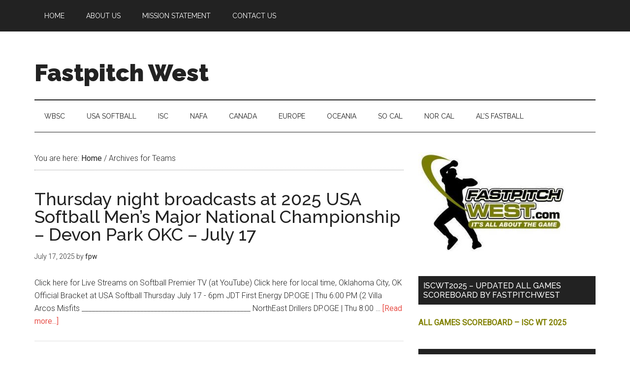

--- FILE ---
content_type: text/html; charset=UTF-8
request_url: http://www.fastpitchwest.com/?cat=21
body_size: 13359
content:
<!DOCTYPE html>
<html lang="en-US">
<head >
<meta charset="UTF-8" />
		<meta name="robots" content="noindex" />
		<meta name="viewport" content="width=device-width, initial-scale=1" />
<title>Teams</title>
<meta name='robots' content='max-image-preview:large' />
<link rel='dns-prefetch' href='//fonts.googleapis.com' />
<link rel="alternate" type="application/rss+xml" title="Fastpitch West &raquo; Feed" href="http://www.fastpitchwest.com/?feed=rss2" />
<link rel="alternate" type="application/rss+xml" title="Fastpitch West &raquo; Comments Feed" href="http://www.fastpitchwest.com/?feed=comments-rss2" />
<link rel="alternate" type="application/rss+xml" title="Fastpitch West &raquo; Teams Category Feed" href="http://www.fastpitchwest.com/?feed=rss2&#038;cat=21" />
<link rel="canonical" href="http://www.fastpitchwest.com/?cat=21" />
<style id='wp-img-auto-sizes-contain-inline-css' type='text/css'>
img:is([sizes=auto i],[sizes^="auto," i]){contain-intrinsic-size:3000px 1500px}
/*# sourceURL=wp-img-auto-sizes-contain-inline-css */
</style>

<link rel='stylesheet' id='magazine-pro-theme-css' href='http://www.fastpitchwest.com/wp-content/themes/magazine-pro/style.css?ver=3.1' type='text/css' media='all' />
<style id='wp-emoji-styles-inline-css' type='text/css'>

	img.wp-smiley, img.emoji {
		display: inline !important;
		border: none !important;
		box-shadow: none !important;
		height: 1em !important;
		width: 1em !important;
		margin: 0 0.07em !important;
		vertical-align: -0.1em !important;
		background: none !important;
		padding: 0 !important;
	}
/*# sourceURL=wp-emoji-styles-inline-css */
</style>
<link rel='stylesheet' id='wp-block-library-css' href='http://www.fastpitchwest.com/wp-includes/css/dist/block-library/style.min.css?ver=6.9' type='text/css' media='all' />
<style id='wp-block-heading-inline-css' type='text/css'>
h1:where(.wp-block-heading).has-background,h2:where(.wp-block-heading).has-background,h3:where(.wp-block-heading).has-background,h4:where(.wp-block-heading).has-background,h5:where(.wp-block-heading).has-background,h6:where(.wp-block-heading).has-background{padding:1.25em 2.375em}h1.has-text-align-left[style*=writing-mode]:where([style*=vertical-lr]),h1.has-text-align-right[style*=writing-mode]:where([style*=vertical-rl]),h2.has-text-align-left[style*=writing-mode]:where([style*=vertical-lr]),h2.has-text-align-right[style*=writing-mode]:where([style*=vertical-rl]),h3.has-text-align-left[style*=writing-mode]:where([style*=vertical-lr]),h3.has-text-align-right[style*=writing-mode]:where([style*=vertical-rl]),h4.has-text-align-left[style*=writing-mode]:where([style*=vertical-lr]),h4.has-text-align-right[style*=writing-mode]:where([style*=vertical-rl]),h5.has-text-align-left[style*=writing-mode]:where([style*=vertical-lr]),h5.has-text-align-right[style*=writing-mode]:where([style*=vertical-rl]),h6.has-text-align-left[style*=writing-mode]:where([style*=vertical-lr]),h6.has-text-align-right[style*=writing-mode]:where([style*=vertical-rl]){rotate:180deg}
/*# sourceURL=http://www.fastpitchwest.com/wp-includes/blocks/heading/style.min.css */
</style>
<style id='wp-block-paragraph-inline-css' type='text/css'>
.is-small-text{font-size:.875em}.is-regular-text{font-size:1em}.is-large-text{font-size:2.25em}.is-larger-text{font-size:3em}.has-drop-cap:not(:focus):first-letter{float:left;font-size:8.4em;font-style:normal;font-weight:100;line-height:.68;margin:.05em .1em 0 0;text-transform:uppercase}body.rtl .has-drop-cap:not(:focus):first-letter{float:none;margin-left:.1em}p.has-drop-cap.has-background{overflow:hidden}:root :where(p.has-background){padding:1.25em 2.375em}:where(p.has-text-color:not(.has-link-color)) a{color:inherit}p.has-text-align-left[style*="writing-mode:vertical-lr"],p.has-text-align-right[style*="writing-mode:vertical-rl"]{rotate:180deg}
/*# sourceURL=http://www.fastpitchwest.com/wp-includes/blocks/paragraph/style.min.css */
</style>
<style id='global-styles-inline-css' type='text/css'>
:root{--wp--preset--aspect-ratio--square: 1;--wp--preset--aspect-ratio--4-3: 4/3;--wp--preset--aspect-ratio--3-4: 3/4;--wp--preset--aspect-ratio--3-2: 3/2;--wp--preset--aspect-ratio--2-3: 2/3;--wp--preset--aspect-ratio--16-9: 16/9;--wp--preset--aspect-ratio--9-16: 9/16;--wp--preset--color--black: #000000;--wp--preset--color--cyan-bluish-gray: #abb8c3;--wp--preset--color--white: #ffffff;--wp--preset--color--pale-pink: #f78da7;--wp--preset--color--vivid-red: #cf2e2e;--wp--preset--color--luminous-vivid-orange: #ff6900;--wp--preset--color--luminous-vivid-amber: #fcb900;--wp--preset--color--light-green-cyan: #7bdcb5;--wp--preset--color--vivid-green-cyan: #00d084;--wp--preset--color--pale-cyan-blue: #8ed1fc;--wp--preset--color--vivid-cyan-blue: #0693e3;--wp--preset--color--vivid-purple: #9b51e0;--wp--preset--gradient--vivid-cyan-blue-to-vivid-purple: linear-gradient(135deg,rgb(6,147,227) 0%,rgb(155,81,224) 100%);--wp--preset--gradient--light-green-cyan-to-vivid-green-cyan: linear-gradient(135deg,rgb(122,220,180) 0%,rgb(0,208,130) 100%);--wp--preset--gradient--luminous-vivid-amber-to-luminous-vivid-orange: linear-gradient(135deg,rgb(252,185,0) 0%,rgb(255,105,0) 100%);--wp--preset--gradient--luminous-vivid-orange-to-vivid-red: linear-gradient(135deg,rgb(255,105,0) 0%,rgb(207,46,46) 100%);--wp--preset--gradient--very-light-gray-to-cyan-bluish-gray: linear-gradient(135deg,rgb(238,238,238) 0%,rgb(169,184,195) 100%);--wp--preset--gradient--cool-to-warm-spectrum: linear-gradient(135deg,rgb(74,234,220) 0%,rgb(151,120,209) 20%,rgb(207,42,186) 40%,rgb(238,44,130) 60%,rgb(251,105,98) 80%,rgb(254,248,76) 100%);--wp--preset--gradient--blush-light-purple: linear-gradient(135deg,rgb(255,206,236) 0%,rgb(152,150,240) 100%);--wp--preset--gradient--blush-bordeaux: linear-gradient(135deg,rgb(254,205,165) 0%,rgb(254,45,45) 50%,rgb(107,0,62) 100%);--wp--preset--gradient--luminous-dusk: linear-gradient(135deg,rgb(255,203,112) 0%,rgb(199,81,192) 50%,rgb(65,88,208) 100%);--wp--preset--gradient--pale-ocean: linear-gradient(135deg,rgb(255,245,203) 0%,rgb(182,227,212) 50%,rgb(51,167,181) 100%);--wp--preset--gradient--electric-grass: linear-gradient(135deg,rgb(202,248,128) 0%,rgb(113,206,126) 100%);--wp--preset--gradient--midnight: linear-gradient(135deg,rgb(2,3,129) 0%,rgb(40,116,252) 100%);--wp--preset--font-size--small: 13px;--wp--preset--font-size--medium: 20px;--wp--preset--font-size--large: 36px;--wp--preset--font-size--x-large: 42px;--wp--preset--spacing--20: 0.44rem;--wp--preset--spacing--30: 0.67rem;--wp--preset--spacing--40: 1rem;--wp--preset--spacing--50: 1.5rem;--wp--preset--spacing--60: 2.25rem;--wp--preset--spacing--70: 3.38rem;--wp--preset--spacing--80: 5.06rem;--wp--preset--shadow--natural: 6px 6px 9px rgba(0, 0, 0, 0.2);--wp--preset--shadow--deep: 12px 12px 50px rgba(0, 0, 0, 0.4);--wp--preset--shadow--sharp: 6px 6px 0px rgba(0, 0, 0, 0.2);--wp--preset--shadow--outlined: 6px 6px 0px -3px rgb(255, 255, 255), 6px 6px rgb(0, 0, 0);--wp--preset--shadow--crisp: 6px 6px 0px rgb(0, 0, 0);}:where(.is-layout-flex){gap: 0.5em;}:where(.is-layout-grid){gap: 0.5em;}body .is-layout-flex{display: flex;}.is-layout-flex{flex-wrap: wrap;align-items: center;}.is-layout-flex > :is(*, div){margin: 0;}body .is-layout-grid{display: grid;}.is-layout-grid > :is(*, div){margin: 0;}:where(.wp-block-columns.is-layout-flex){gap: 2em;}:where(.wp-block-columns.is-layout-grid){gap: 2em;}:where(.wp-block-post-template.is-layout-flex){gap: 1.25em;}:where(.wp-block-post-template.is-layout-grid){gap: 1.25em;}.has-black-color{color: var(--wp--preset--color--black) !important;}.has-cyan-bluish-gray-color{color: var(--wp--preset--color--cyan-bluish-gray) !important;}.has-white-color{color: var(--wp--preset--color--white) !important;}.has-pale-pink-color{color: var(--wp--preset--color--pale-pink) !important;}.has-vivid-red-color{color: var(--wp--preset--color--vivid-red) !important;}.has-luminous-vivid-orange-color{color: var(--wp--preset--color--luminous-vivid-orange) !important;}.has-luminous-vivid-amber-color{color: var(--wp--preset--color--luminous-vivid-amber) !important;}.has-light-green-cyan-color{color: var(--wp--preset--color--light-green-cyan) !important;}.has-vivid-green-cyan-color{color: var(--wp--preset--color--vivid-green-cyan) !important;}.has-pale-cyan-blue-color{color: var(--wp--preset--color--pale-cyan-blue) !important;}.has-vivid-cyan-blue-color{color: var(--wp--preset--color--vivid-cyan-blue) !important;}.has-vivid-purple-color{color: var(--wp--preset--color--vivid-purple) !important;}.has-black-background-color{background-color: var(--wp--preset--color--black) !important;}.has-cyan-bluish-gray-background-color{background-color: var(--wp--preset--color--cyan-bluish-gray) !important;}.has-white-background-color{background-color: var(--wp--preset--color--white) !important;}.has-pale-pink-background-color{background-color: var(--wp--preset--color--pale-pink) !important;}.has-vivid-red-background-color{background-color: var(--wp--preset--color--vivid-red) !important;}.has-luminous-vivid-orange-background-color{background-color: var(--wp--preset--color--luminous-vivid-orange) !important;}.has-luminous-vivid-amber-background-color{background-color: var(--wp--preset--color--luminous-vivid-amber) !important;}.has-light-green-cyan-background-color{background-color: var(--wp--preset--color--light-green-cyan) !important;}.has-vivid-green-cyan-background-color{background-color: var(--wp--preset--color--vivid-green-cyan) !important;}.has-pale-cyan-blue-background-color{background-color: var(--wp--preset--color--pale-cyan-blue) !important;}.has-vivid-cyan-blue-background-color{background-color: var(--wp--preset--color--vivid-cyan-blue) !important;}.has-vivid-purple-background-color{background-color: var(--wp--preset--color--vivid-purple) !important;}.has-black-border-color{border-color: var(--wp--preset--color--black) !important;}.has-cyan-bluish-gray-border-color{border-color: var(--wp--preset--color--cyan-bluish-gray) !important;}.has-white-border-color{border-color: var(--wp--preset--color--white) !important;}.has-pale-pink-border-color{border-color: var(--wp--preset--color--pale-pink) !important;}.has-vivid-red-border-color{border-color: var(--wp--preset--color--vivid-red) !important;}.has-luminous-vivid-orange-border-color{border-color: var(--wp--preset--color--luminous-vivid-orange) !important;}.has-luminous-vivid-amber-border-color{border-color: var(--wp--preset--color--luminous-vivid-amber) !important;}.has-light-green-cyan-border-color{border-color: var(--wp--preset--color--light-green-cyan) !important;}.has-vivid-green-cyan-border-color{border-color: var(--wp--preset--color--vivid-green-cyan) !important;}.has-pale-cyan-blue-border-color{border-color: var(--wp--preset--color--pale-cyan-blue) !important;}.has-vivid-cyan-blue-border-color{border-color: var(--wp--preset--color--vivid-cyan-blue) !important;}.has-vivid-purple-border-color{border-color: var(--wp--preset--color--vivid-purple) !important;}.has-vivid-cyan-blue-to-vivid-purple-gradient-background{background: var(--wp--preset--gradient--vivid-cyan-blue-to-vivid-purple) !important;}.has-light-green-cyan-to-vivid-green-cyan-gradient-background{background: var(--wp--preset--gradient--light-green-cyan-to-vivid-green-cyan) !important;}.has-luminous-vivid-amber-to-luminous-vivid-orange-gradient-background{background: var(--wp--preset--gradient--luminous-vivid-amber-to-luminous-vivid-orange) !important;}.has-luminous-vivid-orange-to-vivid-red-gradient-background{background: var(--wp--preset--gradient--luminous-vivid-orange-to-vivid-red) !important;}.has-very-light-gray-to-cyan-bluish-gray-gradient-background{background: var(--wp--preset--gradient--very-light-gray-to-cyan-bluish-gray) !important;}.has-cool-to-warm-spectrum-gradient-background{background: var(--wp--preset--gradient--cool-to-warm-spectrum) !important;}.has-blush-light-purple-gradient-background{background: var(--wp--preset--gradient--blush-light-purple) !important;}.has-blush-bordeaux-gradient-background{background: var(--wp--preset--gradient--blush-bordeaux) !important;}.has-luminous-dusk-gradient-background{background: var(--wp--preset--gradient--luminous-dusk) !important;}.has-pale-ocean-gradient-background{background: var(--wp--preset--gradient--pale-ocean) !important;}.has-electric-grass-gradient-background{background: var(--wp--preset--gradient--electric-grass) !important;}.has-midnight-gradient-background{background: var(--wp--preset--gradient--midnight) !important;}.has-small-font-size{font-size: var(--wp--preset--font-size--small) !important;}.has-medium-font-size{font-size: var(--wp--preset--font-size--medium) !important;}.has-large-font-size{font-size: var(--wp--preset--font-size--large) !important;}.has-x-large-font-size{font-size: var(--wp--preset--font-size--x-large) !important;}
/*# sourceURL=global-styles-inline-css */
</style>

<style id='classic-theme-styles-inline-css' type='text/css'>
/*! This file is auto-generated */
.wp-block-button__link{color:#fff;background-color:#32373c;border-radius:9999px;box-shadow:none;text-decoration:none;padding:calc(.667em + 2px) calc(1.333em + 2px);font-size:1.125em}.wp-block-file__button{background:#32373c;color:#fff;text-decoration:none}
/*# sourceURL=/wp-includes/css/classic-themes.min.css */
</style>
<link rel='stylesheet' id='SME_EmbedStyle-css' href='http://www.fastpitchwest.com/wp-content/plugins/smugmug-embed/includes/css/style.css?t=1768112357&#038;ver=6.9' type='text/css' media='all' />
<link rel='stylesheet' id='dashicons-css' href='http://www.fastpitchwest.com/wp-includes/css/dashicons.min.css?ver=6.9' type='text/css' media='all' />
<link rel='stylesheet' id='google-fonts-css' href='//fonts.googleapis.com/css?family=Roboto%3A300%2C400%7CRaleway%3A400%2C500%2C900&#038;ver=3.1' type='text/css' media='all' />
<script type="text/javascript" src="http://www.fastpitchwest.com/wp-includes/js/jquery/jquery.min.js?ver=3.7.1" id="jquery-core-js"></script>
<script type="text/javascript" src="http://www.fastpitchwest.com/wp-includes/js/jquery/jquery-migrate.min.js?ver=3.4.1" id="jquery-migrate-js"></script>
<script type="text/javascript" id="ajax_script-js-extra">
/* <![CDATA[ */
var SME_Ajax = {"url":"http://www.fastpitchwest.com/wp-admin/admin-ajax.php","nonce":"a59c561fa0"};
//# sourceURL=ajax_script-js-extra
/* ]]> */
</script>
<script type="text/javascript" src="http://www.fastpitchwest.com/wp-content/plugins/smugmug-embed/includes/SME_SmugMugEmbed.js?ver=1" id="ajax_script-js"></script>
<script type="text/javascript" src="http://www.fastpitchwest.com/wp-content/themes/magazine-pro/js/entry-date.js?ver=1.0.0" id="magazine-entry-date-js"></script>
<script type="text/javascript" src="http://www.fastpitchwest.com/wp-content/themes/magazine-pro/js/responsive-menu.js?ver=1.0.0" id="magazine-responsive-menu-js"></script>
<link rel="https://api.w.org/" href="http://www.fastpitchwest.com/index.php?rest_route=/" /><link rel="alternate" title="JSON" type="application/json" href="http://www.fastpitchwest.com/index.php?rest_route=/wp/v2/categories/21" /><link rel="EditURI" type="application/rsd+xml" title="RSD" href="http://www.fastpitchwest.com/xmlrpc.php?rsd" />
<link rel="pingback" href="http://www.fastpitchwest.com/xmlrpc.php" />
<link rel="next" href="http://www.fastpitchwest.com/?cat=21&#038;paged=2" />
<style type="text/css">.recentcomments a{display:inline !important;padding:0 !important;margin:0 !important;}</style><link rel="icon" href="http://www.fastpitchwest.com/wp-content/uploads/2015/04/FPW.logo_750x512-5533eebcv1_site_icon-32x32.png" sizes="32x32" />
<link rel="icon" href="http://www.fastpitchwest.com/wp-content/uploads/2015/04/FPW.logo_750x512-5533eebcv1_site_icon-200x200.png" sizes="192x192" />
<link rel="apple-touch-icon" href="http://www.fastpitchwest.com/wp-content/uploads/2015/04/FPW.logo_750x512-5533eebcv1_site_icon-200x200.png" />
<meta name="msapplication-TileImage" content="http://www.fastpitchwest.com/wp-content/uploads/2015/04/FPW.logo_750x512-5533eebcv1_site_icon.png" />
		<style type="text/css" id="wp-custom-css">
			/*
Welcome to Custom CSS!

CSS (Cascading Style Sheets) is a kind of code that tells the browser how
to render a web page. You may delete these comments and get started with
your customizations.

By default, your stylesheet will be loaded after the theme stylesheets,
which means that your rules can take precedence and override the theme CSS
rules. Just write here what you want to change, you don't need to copy all
your theme's stylesheet content.
*/
blockquote {
	font-family: Georgia, serif;
	font-size: 16px;
	font-style: italic;
	width: 500px;
	margin: .25em 0;
	padding: .25em 40px;
	line-height: 1.45;
	position: relative;
	color: #383838;
	border-left: 3px dashed #c1c1c1;
	background: #eee;
}

blockquote cite {
	color: #999999;
	font-size: 14px;
	display: block;
	margin-top: 5px;
}

blockquote cite:before {
	content: "\2014 \2009";
}		</style>
		</head>
<body class="archive category category-teams category-21 wp-theme-genesis wp-child-theme-magazine-pro header-full-width content-sidebar genesis-breadcrumbs-visible genesis-footer-widgets-hidden primary-nav" itemscope itemtype="https://schema.org/WebPage"><div class="site-container"><nav class="nav-primary" aria-label="Main" itemscope itemtype="https://schema.org/SiteNavigationElement"><div class="wrap"><ul id="menu-main-menu-fpw" class="menu genesis-nav-menu menu-primary"><li id="menu-item-22901" class="menu-item menu-item-type-custom menu-item-object-custom menu-item-home menu-item-22901"><a href="http://www.fastpitchwest.com/" itemprop="url"><span itemprop="name">Home</span></a></li>
<li id="menu-item-22903" class="menu-item menu-item-type-post_type menu-item-object-page menu-item-22903"><a href="http://www.fastpitchwest.com/?page_id=2" itemprop="url"><span itemprop="name">About Us</span></a></li>
<li id="menu-item-39021" class="menu-item menu-item-type-post_type menu-item-object-page menu-item-39021"><a href="http://www.fastpitchwest.com/?page_id=5086" itemprop="url"><span itemprop="name">Mission Statement</span></a></li>
<li id="menu-item-25586" class="menu-item menu-item-type-post_type menu-item-object-page menu-item-25586"><a href="http://www.fastpitchwest.com/?page_id=4996" itemprop="url"><span itemprop="name">Contact Us</span></a></li>
</ul></div></nav><header class="site-header" itemscope itemtype="https://schema.org/WPHeader"><div class="wrap"><div class="title-area"><p class="site-title" itemprop="headline"><a href="http://www.fastpitchwest.com/">Fastpitch West</a></p><p class="site-description" itemprop="description">It&#039;s All About the Game</p></div></div></header><nav class="nav-secondary" aria-label="Secondary" itemscope itemtype="https://schema.org/SiteNavigationElement"><div class="wrap"><ul id="menu-secondary" class="menu genesis-nav-menu menu-secondary"><li id="menu-item-25861" class="menu-item menu-item-type-taxonomy menu-item-object-category menu-item-25861"><a href="http://www.fastpitchwest.com/?cat=82" itemprop="url"><span itemprop="name">WBSC</span></a></li>
<li id="menu-item-25860" class="menu-item menu-item-type-taxonomy menu-item-object-category menu-item-25860"><a href="http://www.fastpitchwest.com/?cat=61" itemprop="url"><span itemprop="name">USA Softball</span></a></li>
<li id="menu-item-25851" class="menu-item menu-item-type-taxonomy menu-item-object-category menu-item-25851"><a href="http://www.fastpitchwest.com/?cat=10" itemprop="url"><span itemprop="name">ISC</span></a></li>
<li id="menu-item-25856" class="menu-item menu-item-type-taxonomy menu-item-object-category menu-item-25856"><a href="http://www.fastpitchwest.com/?cat=15" itemprop="url"><span itemprop="name">NAFA</span></a></li>
<li id="menu-item-25859" class="menu-item menu-item-type-taxonomy menu-item-object-category menu-item-25859"><a href="http://www.fastpitchwest.com/?cat=5" itemprop="url"><span itemprop="name">Canada</span></a></li>
<li id="menu-item-39095" class="menu-item menu-item-type-taxonomy menu-item-object-category menu-item-39095"><a href="http://www.fastpitchwest.com/?cat=36" itemprop="url"><span itemprop="name">Europe</span></a></li>
<li id="menu-item-25858" class="menu-item menu-item-type-taxonomy menu-item-object-category menu-item-25858"><a href="http://www.fastpitchwest.com/?cat=35" itemprop="url"><span itemprop="name">Oceania</span></a></li>
<li id="menu-item-25853" class="menu-item menu-item-type-taxonomy menu-item-object-category menu-item-25853"><a href="http://www.fastpitchwest.com/?cat=20" itemprop="url"><span itemprop="name">So Cal</span></a></li>
<li id="menu-item-25862" class="menu-item menu-item-type-taxonomy menu-item-object-category menu-item-25862"><a href="http://www.fastpitchwest.com/?cat=17" itemprop="url"><span itemprop="name">Nor Cal</span></a></li>
<li id="menu-item-39096" class="menu-item menu-item-type-custom menu-item-object-custom menu-item-39096"><a href="http://alsfastball.com/" itemprop="url"><span itemprop="name">Al&#8217;s Fastball</span></a></li>
</ul></div></nav><div class="site-inner"><div class="content-sidebar-wrap"><main class="content"><div class="breadcrumb" itemscope itemtype="https://schema.org/BreadcrumbList">You are here: <span class="breadcrumb-link-wrap" itemprop="itemListElement" itemscope itemtype="https://schema.org/ListItem"><a class="breadcrumb-link" href="http://www.fastpitchwest.com/" itemprop="item"><span class="breadcrumb-link-text-wrap" itemprop="name">Home</span></a><meta itemprop="position" content="1"></span> <span aria-label="breadcrumb separator">/</span> Archives for Teams</div><article class="post-45904 post type-post status-publish format-standard category-broadcasts category-featured category-teams category-tournaments category-usa-softball tag-okcfastball tag-softpremiertv tag-usamensmajor tag-usamensmajor2025 tag-usasoftball entry" aria-label="Thursday night broadcasts at 2025 USA Softball Men’s Major National Championship – Devon Park OKC &#8211; July 17" itemscope itemtype="https://schema.org/CreativeWork"><header class="entry-header"><h2 class="entry-title" itemprop="headline"><a class="entry-title-link" rel="bookmark" href="http://www.fastpitchwest.com/?p=45904">Thursday night broadcasts at 2025 USA Softball Men’s Major National Championship – Devon Park OKC &#8211; July 17</a></h2>
<p class="entry-meta"><time class="entry-time" itemprop="datePublished" datetime="2025-07-17T07:00:16-07:00">July 17, 2025</time> by <span class="entry-author" itemprop="author" itemscope itemtype="https://schema.org/Person"><a href="http://www.fastpitchwest.com/?author=1" class="entry-author-link" rel="author" itemprop="url"><span class="entry-author-name" itemprop="name">fpw</span></a></span>  </p></header><div class="entry-content" itemprop="text"><p>Click here for Live Streams on Softball Premier TV (at YouTube)



Click here for local time, Oklahoma City, OK



Official Bracket at USA Softball





Thursday July 17 - 6pm 



JDT First Energy



DP.OGE&nbsp;|&nbsp;Thu 6:00 PM&nbsp;(2



Villa Arcos Misfits



_________________________________________________



NorthEast Drillers



DP.OGE&nbsp;|&nbsp;Thu 8:00 &#x02026; <a href="http://www.fastpitchwest.com/?p=45904" class="more-link">[Read more...]</a></p></div></article><article class="post-45883 post type-post status-publish format-standard category-featured category-teams category-tournaments category-usa-softball tag-usamensmajor tag-usamensmajor2025 tag-usasoftball entry" aria-label="Team List for 2025 USA Softball Men&#8217;s Major National Championship  &#8211; July 17-21" itemscope itemtype="https://schema.org/CreativeWork"><header class="entry-header"><h2 class="entry-title" itemprop="headline"><a class="entry-title-link" rel="bookmark" href="http://www.fastpitchwest.com/?p=45883">Team List for 2025 USA Softball Men&#8217;s Major National Championship  &#8211; July 17-21</a></h2>
<p class="entry-meta"><time class="entry-time" itemprop="datePublished" datetime="2025-07-16T15:16:14-07:00">July 16, 2025</time> by <span class="entry-author" itemprop="author" itemscope itemtype="https://schema.org/Person"><a href="http://www.fastpitchwest.com/?author=1" class="entry-author-link" rel="author" itemprop="url"><span class="entry-author-name" itemprop="name">fpw</span></a></span>  </p></header><div class="entry-content" itemprop="text"><p>Team List with current ranking (15 teams, 3 Game Guarantee Format)






    
    
    Team Rankings
    


    
        
            Number
            Team
            Ranking
        
        
            1
            Hill United Chiefs
            1
        
        
            2
            Bear Creek Gremlins
            2
        
        
            3 &#x02026; <a href="http://www.fastpitchwest.com/?p=45883" class="more-link">[Read more...]</a></p></div></article><article class="post-45436 post type-post status-publish format-standard category-featured category-isc category-teams tag-iscfastpitch tag-iscfastpitch2025 tag-iscrankings tag-iscrankings2025 tag-iscwt tag-iscwt-2025 entry has-post-thumbnail" aria-label="ISC Fastpitch Releases Mid-Season Rankings" itemscope itemtype="https://schema.org/CreativeWork"><header class="entry-header"><h2 class="entry-title" itemprop="headline"><a class="entry-title-link" rel="bookmark" href="http://www.fastpitchwest.com/?p=45436">ISC Fastpitch Releases Mid-Season Rankings</a></h2>
<p class="entry-meta"><time class="entry-time" itemprop="datePublished" datetime="2025-07-03T07:24:10-07:00">July 3, 2025</time> by <span class="entry-author" itemprop="author" itemscope itemtype="https://schema.org/Person"><a href="http://www.fastpitchwest.com/?author=1" class="entry-author-link" rel="author" itemprop="url"><span class="entry-author-name" itemprop="name">fpw</span></a></span>  </p></header><div class="entry-content" itemprop="text"><a class="entry-image-link" href="http://www.fastpitchwest.com/?p=45436" aria-hidden="true" tabindex="-1"><img width="150" height="150" src="http://www.fastpitchwest.com/wp-content/uploads/2025/07/ISC-rankings-mid-season-July-2025-150x150.jpg" class="alignleft post-image entry-image" alt="" itemprop="image" decoding="async" srcset="http://www.fastpitchwest.com/wp-content/uploads/2025/07/ISC-rankings-mid-season-July-2025-150x150.jpg 150w, http://www.fastpitchwest.com/wp-content/uploads/2025/07/ISC-rankings-mid-season-July-2025-300x300.jpg 300w, http://www.fastpitchwest.com/wp-content/uploads/2025/07/ISC-rankings-mid-season-July-2025-100x100.jpg 100w, http://www.fastpitchwest.com/wp-content/uploads/2025/07/ISC-rankings-mid-season-July-2025.jpg 626w" sizes="(max-width: 150px) 100vw, 150px" /></a><p>From ISC Fastpitch



Editor's Note: Top 7 teams unchanged, Hill United Chiefs hold top spot, following impressive wins at the Peter Hallman Memorial Tournament at Kitchener Ontario last weekend, including two over the New Zealand Black Sox, with the second in the Championship game. STK Fastball and Kegel Black Knights traded places 8/9 and the Grande Prairie Pirates hit the &#x02026; <a href="http://www.fastpitchwest.com/?p=45436" class="more-link">[Read more...]</a></p></div></article><article class="post-45351 post type-post status-publish format-standard category-canada category-featured category-international category-teams tag-brussellstigers tag-waltonbrewers tag-softballoz entry" aria-label="Walton Brewers and Brussels Tigers to take on Australian National Team &#8211; July 2 &#8211; Brussels Ball Diamond" itemscope itemtype="https://schema.org/CreativeWork"><header class="entry-header"><h2 class="entry-title" itemprop="headline"><a class="entry-title-link" rel="bookmark" href="http://www.fastpitchwest.com/?p=45351">Walton Brewers and Brussels Tigers to take on Australian National Team &#8211; July 2 &#8211; Brussels Ball Diamond</a></h2>
<p class="entry-meta"><time class="entry-time" itemprop="datePublished" datetime="2025-06-25T13:02:28-07:00">June 25, 2025</time> by <span class="entry-author" itemprop="author" itemscope itemtype="https://schema.org/Person"><a href="http://www.fastpitchwest.com/?author=1" class="entry-author-link" rel="author" itemprop="url"><span class="entry-author-name" itemprop="name">fpw</span></a></span>  </p></header><div class="entry-content" itemprop="text"><p>Aussie Steelers Softball team is coming to Brussels to take on the Brussels Tigers and Walton Brewers on July 2nd. There will be a skills clinic for the kids at 4:00 pm put on by the Steelers and games to follow at 7:00 &amp; 9:00 pm. Tigers Facebook





TEXT:



COME WATCH THEAUSSIE STEELERSVS. BRUSSELS TIGERS &amp; WALTON BREWERSJULY 2ND



SCHEDULE4:00 SKILLS CLINIC &#x02026; <a href="http://www.fastpitchwest.com/?p=45351" class="more-link">[Read more...]</a></p></div></article><article class="post-45290 post type-post status-publish format-standard category-featured category-isc category-players category-teams tag-houstonaces tag-houstonaces2025 tag-iscfastpitch tag-iscwt2025 entry" aria-label="Tony Mancha to the Houston Aces" itemscope itemtype="https://schema.org/CreativeWork"><header class="entry-header"><h2 class="entry-title" itemprop="headline"><a class="entry-title-link" rel="bookmark" href="http://www.fastpitchwest.com/?p=45290">Tony Mancha to the Houston Aces</a></h2>
<p class="entry-meta"><time class="entry-time" itemprop="datePublished" datetime="2025-04-08T16:02:51-07:00">April 8, 2025</time> by <span class="entry-author" itemprop="author" itemscope itemtype="https://schema.org/Person"><a href="http://www.fastpitchwest.com/?author=1" class="entry-author-link" rel="author" itemprop="url"><span class="entry-author-name" itemprop="name">fpw</span></a></span>  </p></header><div class="entry-content" itemprop="text"><p>From Softball Premier TV &#x02026; <a href="http://www.fastpitchwest.com/?p=45290" class="more-link">[Read more...]</a></p></div></article><article class="post-45267 post type-post status-publish format-standard category-canada category-featured category-so-cal category-teams category-tournaments tag-lasvegasroadtrip2025 tag-scifl2025 entry" aria-label="52 Teams at Las Vegas Road Trip XVIII" itemscope itemtype="https://schema.org/CreativeWork"><header class="entry-header"><h2 class="entry-title" itemprop="headline"><a class="entry-title-link" rel="bookmark" href="http://www.fastpitchwest.com/?p=45267">52 Teams at Las Vegas Road Trip XVIII</a></h2>
<p class="entry-meta"><time class="entry-time" itemprop="datePublished" datetime="2025-04-05T15:34:19-07:00">April 5, 2025</time> by <span class="entry-author" itemprop="author" itemscope itemtype="https://schema.org/Person"><a href="http://www.fastpitchwest.com/?author=1" class="entry-author-link" rel="author" itemprop="url"><span class="entry-author-name" itemprop="name">fpw</span></a></span>  </p></header><div class="entry-content" itemprop="text"><p>Appropriately for Las Vegas, 52 teams.   34 from the USA, 11 from Canada and 7 from Mexico.  



Which six teams will cash in and make it to the three divisional championships? 



Which three teams will hit the jackpot and take home the championship trophy?"












  
    US Teams (34 teams)
  
  
    Team
    State
    Division
  
  
  
    Budmen
    CA
    AA/Open &#x02026; <a href="http://www.fastpitchwest.com/?p=45267" class="more-link">[Read more...]</a></p></div></article><article class="post-45014 post type-post status-publish format-standard category-featured category-oceania category-photos category-teams category-wbsc tag-softballoz tag-softballworldcupm tag-wbsc tag-wbscsoftball entry" aria-label="Softball Australia names Men&#8217;s National Softball Team preliminary roster as legend Adam Folkard Rretires from the game" itemscope itemtype="https://schema.org/CreativeWork"><header class="entry-header"><h2 class="entry-title" itemprop="headline"><a class="entry-title-link" rel="bookmark" href="http://www.fastpitchwest.com/?p=45014">Softball Australia names Men&#8217;s National Softball Team preliminary roster as legend Adam Folkard Rretires from the game</a></h2>
<p class="entry-meta"><time class="entry-time" itemprop="datePublished" datetime="2025-03-24T11:11:55-07:00">March 24, 2025</time> by <span class="entry-author" itemprop="author" itemscope itemtype="https://schema.org/Person"><a href="http://www.fastpitchwest.com/?author=1" class="entry-author-link" rel="author" itemprop="url"><span class="entry-author-name" itemprop="name">fpw</span></a></span>  </p></header><div class="entry-content" itemprop="text"><p>Who will be in Prince Albert? Stay tuned: "The 30-men squad squad features Australia’s top male softball players and will be narrowed down to 16 " &#x02026; <a href="http://www.fastpitchwest.com/?p=45014" class="more-link">[Read more...]</a></p></div></article><div class="archive-pagination pagination"><div class="pagination-next alignright"><a href="http://www.fastpitchwest.com/?cat=21&#038;paged=2" >Next Page &#x000BB;</a></div></div></main><aside class="sidebar sidebar-primary widget-area" role="complementary" aria-label="Primary Sidebar" itemscope itemtype="https://schema.org/WPSideBar"><section id="media_image-4" class="widget widget_media_image"><div class="widget-wrap"><img width="300" height="204" src="http://www.fastpitchwest.com/wp-content/uploads/2017/06/FPW.logo_-300x204.jpg" class="image wp-image-31223  attachment-medium size-medium" alt="" style="max-width: 100%; height: auto;" decoding="async" loading="lazy" srcset="http://www.fastpitchwest.com/wp-content/uploads/2017/06/FPW.logo_-300x204.jpg 300w, http://www.fastpitchwest.com/wp-content/uploads/2017/06/FPW.logo_.jpg 382w" sizes="auto, (max-width: 300px) 100vw, 300px" /></div></section>
<section id="custom_html-34" class="widget_text widget widget_custom_html"><div class="widget_text widget-wrap"><h4 class="widget-title widgettitle">ISCWT2025 &#8211; UPDATED ALL GAMES SCOREBOARD by FASTPITCHWEST</h4>
<div class="textwidget custom-html-widget"><a href="https://www.fastpitchwest.com/?p=46161" target="_blank" style="color:olive;"><strong>ALL GAMES SCOREBOARD – ISC WT 2025</strong></a>

</div></div></section>
<section id="custom_html-35" class="widget_text widget widget_custom_html"><div class="widget_text widget-wrap"><h4 class="widget-title widgettitle">ISCWT2025 &#8211; UPDATED BRACKET by Fastpitchwest</h4>
<div class="textwidget custom-html-widget"><a href="https://www.fastpitchwest.com/?p=46173" target="_blank" style="color:olive;"><strong>UPDATED BRACKET FOR 2025 ISC WT</strong></a>
</div></div></section>
<section id="archives-3" class="widget widget_archive"><div class="widget-wrap"><h4 class="widget-title widgettitle">Archives</h4>
		<label class="screen-reader-text" for="archives-dropdown-3">Archives</label>
		<select id="archives-dropdown-3" name="archive-dropdown">
			
			<option value="">Select Month</option>
				<option value='http://www.fastpitchwest.com/?m=202511'> November 2025 </option>
	<option value='http://www.fastpitchwest.com/?m=202510'> October 2025 </option>
	<option value='http://www.fastpitchwest.com/?m=202509'> September 2025 </option>
	<option value='http://www.fastpitchwest.com/?m=202508'> August 2025 </option>
	<option value='http://www.fastpitchwest.com/?m=202507'> July 2025 </option>
	<option value='http://www.fastpitchwest.com/?m=202506'> June 2025 </option>
	<option value='http://www.fastpitchwest.com/?m=202505'> May 2025 </option>
	<option value='http://www.fastpitchwest.com/?m=202504'> April 2025 </option>
	<option value='http://www.fastpitchwest.com/?m=202503'> March 2025 </option>
	<option value='http://www.fastpitchwest.com/?m=202502'> February 2025 </option>
	<option value='http://www.fastpitchwest.com/?m=202501'> January 2025 </option>
	<option value='http://www.fastpitchwest.com/?m=202412'> December 2024 </option>
	<option value='http://www.fastpitchwest.com/?m=202411'> November 2024 </option>
	<option value='http://www.fastpitchwest.com/?m=202410'> October 2024 </option>
	<option value='http://www.fastpitchwest.com/?m=202409'> September 2024 </option>
	<option value='http://www.fastpitchwest.com/?m=202408'> August 2024 </option>
	<option value='http://www.fastpitchwest.com/?m=202407'> July 2024 </option>
	<option value='http://www.fastpitchwest.com/?m=202406'> June 2024 </option>
	<option value='http://www.fastpitchwest.com/?m=202405'> May 2024 </option>
	<option value='http://www.fastpitchwest.com/?m=202404'> April 2024 </option>
	<option value='http://www.fastpitchwest.com/?m=202403'> March 2024 </option>
	<option value='http://www.fastpitchwest.com/?m=202402'> February 2024 </option>
	<option value='http://www.fastpitchwest.com/?m=202401'> January 2024 </option>
	<option value='http://www.fastpitchwest.com/?m=202312'> December 2023 </option>
	<option value='http://www.fastpitchwest.com/?m=202311'> November 2023 </option>
	<option value='http://www.fastpitchwest.com/?m=202310'> October 2023 </option>
	<option value='http://www.fastpitchwest.com/?m=202309'> September 2023 </option>
	<option value='http://www.fastpitchwest.com/?m=202308'> August 2023 </option>
	<option value='http://www.fastpitchwest.com/?m=202307'> July 2023 </option>
	<option value='http://www.fastpitchwest.com/?m=202306'> June 2023 </option>
	<option value='http://www.fastpitchwest.com/?m=202305'> May 2023 </option>
	<option value='http://www.fastpitchwest.com/?m=202304'> April 2023 </option>
	<option value='http://www.fastpitchwest.com/?m=202303'> March 2023 </option>
	<option value='http://www.fastpitchwest.com/?m=202302'> February 2023 </option>
	<option value='http://www.fastpitchwest.com/?m=202301'> January 2023 </option>
	<option value='http://www.fastpitchwest.com/?m=202212'> December 2022 </option>
	<option value='http://www.fastpitchwest.com/?m=202211'> November 2022 </option>
	<option value='http://www.fastpitchwest.com/?m=202210'> October 2022 </option>
	<option value='http://www.fastpitchwest.com/?m=202209'> September 2022 </option>
	<option value='http://www.fastpitchwest.com/?m=202208'> August 2022 </option>
	<option value='http://www.fastpitchwest.com/?m=202207'> July 2022 </option>
	<option value='http://www.fastpitchwest.com/?m=202206'> June 2022 </option>
	<option value='http://www.fastpitchwest.com/?m=202205'> May 2022 </option>
	<option value='http://www.fastpitchwest.com/?m=202204'> April 2022 </option>
	<option value='http://www.fastpitchwest.com/?m=202203'> March 2022 </option>
	<option value='http://www.fastpitchwest.com/?m=202202'> February 2022 </option>
	<option value='http://www.fastpitchwest.com/?m=202201'> January 2022 </option>
	<option value='http://www.fastpitchwest.com/?m=202112'> December 2021 </option>
	<option value='http://www.fastpitchwest.com/?m=202111'> November 2021 </option>
	<option value='http://www.fastpitchwest.com/?m=202110'> October 2021 </option>
	<option value='http://www.fastpitchwest.com/?m=202109'> September 2021 </option>
	<option value='http://www.fastpitchwest.com/?m=202108'> August 2021 </option>
	<option value='http://www.fastpitchwest.com/?m=202107'> July 2021 </option>
	<option value='http://www.fastpitchwest.com/?m=202106'> June 2021 </option>
	<option value='http://www.fastpitchwest.com/?m=202105'> May 2021 </option>
	<option value='http://www.fastpitchwest.com/?m=202104'> April 2021 </option>
	<option value='http://www.fastpitchwest.com/?m=202103'> March 2021 </option>
	<option value='http://www.fastpitchwest.com/?m=202102'> February 2021 </option>
	<option value='http://www.fastpitchwest.com/?m=202101'> January 2021 </option>
	<option value='http://www.fastpitchwest.com/?m=202012'> December 2020 </option>
	<option value='http://www.fastpitchwest.com/?m=202011'> November 2020 </option>
	<option value='http://www.fastpitchwest.com/?m=202010'> October 2020 </option>
	<option value='http://www.fastpitchwest.com/?m=202008'> August 2020 </option>
	<option value='http://www.fastpitchwest.com/?m=202007'> July 2020 </option>
	<option value='http://www.fastpitchwest.com/?m=202006'> June 2020 </option>
	<option value='http://www.fastpitchwest.com/?m=202005'> May 2020 </option>
	<option value='http://www.fastpitchwest.com/?m=202004'> April 2020 </option>
	<option value='http://www.fastpitchwest.com/?m=202003'> March 2020 </option>
	<option value='http://www.fastpitchwest.com/?m=202002'> February 2020 </option>
	<option value='http://www.fastpitchwest.com/?m=202001'> January 2020 </option>
	<option value='http://www.fastpitchwest.com/?m=201912'> December 2019 </option>
	<option value='http://www.fastpitchwest.com/?m=201909'> September 2019 </option>
	<option value='http://www.fastpitchwest.com/?m=201908'> August 2019 </option>
	<option value='http://www.fastpitchwest.com/?m=201907'> July 2019 </option>
	<option value='http://www.fastpitchwest.com/?m=201905'> May 2019 </option>
	<option value='http://www.fastpitchwest.com/?m=201904'> April 2019 </option>
	<option value='http://www.fastpitchwest.com/?m=201903'> March 2019 </option>
	<option value='http://www.fastpitchwest.com/?m=201902'> February 2019 </option>
	<option value='http://www.fastpitchwest.com/?m=201901'> January 2019 </option>
	<option value='http://www.fastpitchwest.com/?m=201812'> December 2018 </option>
	<option value='http://www.fastpitchwest.com/?m=201811'> November 2018 </option>
	<option value='http://www.fastpitchwest.com/?m=201810'> October 2018 </option>
	<option value='http://www.fastpitchwest.com/?m=201809'> September 2018 </option>
	<option value='http://www.fastpitchwest.com/?m=201808'> August 2018 </option>
	<option value='http://www.fastpitchwest.com/?m=201807'> July 2018 </option>
	<option value='http://www.fastpitchwest.com/?m=201806'> June 2018 </option>
	<option value='http://www.fastpitchwest.com/?m=201805'> May 2018 </option>
	<option value='http://www.fastpitchwest.com/?m=201804'> April 2018 </option>
	<option value='http://www.fastpitchwest.com/?m=201803'> March 2018 </option>
	<option value='http://www.fastpitchwest.com/?m=201802'> February 2018 </option>
	<option value='http://www.fastpitchwest.com/?m=201801'> January 2018 </option>
	<option value='http://www.fastpitchwest.com/?m=201712'> December 2017 </option>
	<option value='http://www.fastpitchwest.com/?m=201711'> November 2017 </option>
	<option value='http://www.fastpitchwest.com/?m=201710'> October 2017 </option>
	<option value='http://www.fastpitchwest.com/?m=201709'> September 2017 </option>
	<option value='http://www.fastpitchwest.com/?m=201708'> August 2017 </option>
	<option value='http://www.fastpitchwest.com/?m=201707'> July 2017 </option>
	<option value='http://www.fastpitchwest.com/?m=201706'> June 2017 </option>
	<option value='http://www.fastpitchwest.com/?m=201705'> May 2017 </option>
	<option value='http://www.fastpitchwest.com/?m=201704'> April 2017 </option>
	<option value='http://www.fastpitchwest.com/?m=201703'> March 2017 </option>
	<option value='http://www.fastpitchwest.com/?m=201702'> February 2017 </option>
	<option value='http://www.fastpitchwest.com/?m=201701'> January 2017 </option>
	<option value='http://www.fastpitchwest.com/?m=201612'> December 2016 </option>
	<option value='http://www.fastpitchwest.com/?m=201611'> November 2016 </option>
	<option value='http://www.fastpitchwest.com/?m=201610'> October 2016 </option>
	<option value='http://www.fastpitchwest.com/?m=201609'> September 2016 </option>
	<option value='http://www.fastpitchwest.com/?m=201608'> August 2016 </option>
	<option value='http://www.fastpitchwest.com/?m=201607'> July 2016 </option>
	<option value='http://www.fastpitchwest.com/?m=201606'> June 2016 </option>
	<option value='http://www.fastpitchwest.com/?m=201605'> May 2016 </option>
	<option value='http://www.fastpitchwest.com/?m=201604'> April 2016 </option>
	<option value='http://www.fastpitchwest.com/?m=201603'> March 2016 </option>
	<option value='http://www.fastpitchwest.com/?m=201602'> February 2016 </option>
	<option value='http://www.fastpitchwest.com/?m=201601'> January 2016 </option>
	<option value='http://www.fastpitchwest.com/?m=201512'> December 2015 </option>
	<option value='http://www.fastpitchwest.com/?m=201511'> November 2015 </option>
	<option value='http://www.fastpitchwest.com/?m=201510'> October 2015 </option>
	<option value='http://www.fastpitchwest.com/?m=201509'> September 2015 </option>
	<option value='http://www.fastpitchwest.com/?m=201508'> August 2015 </option>
	<option value='http://www.fastpitchwest.com/?m=201507'> July 2015 </option>
	<option value='http://www.fastpitchwest.com/?m=201506'> June 2015 </option>
	<option value='http://www.fastpitchwest.com/?m=201505'> May 2015 </option>
	<option value='http://www.fastpitchwest.com/?m=201504'> April 2015 </option>
	<option value='http://www.fastpitchwest.com/?m=201503'> March 2015 </option>
	<option value='http://www.fastpitchwest.com/?m=201502'> February 2015 </option>
	<option value='http://www.fastpitchwest.com/?m=201501'> January 2015 </option>
	<option value='http://www.fastpitchwest.com/?m=201412'> December 2014 </option>
	<option value='http://www.fastpitchwest.com/?m=201411'> November 2014 </option>
	<option value='http://www.fastpitchwest.com/?m=201410'> October 2014 </option>
	<option value='http://www.fastpitchwest.com/?m=201409'> September 2014 </option>
	<option value='http://www.fastpitchwest.com/?m=201408'> August 2014 </option>
	<option value='http://www.fastpitchwest.com/?m=201407'> July 2014 </option>
	<option value='http://www.fastpitchwest.com/?m=201406'> June 2014 </option>
	<option value='http://www.fastpitchwest.com/?m=201405'> May 2014 </option>
	<option value='http://www.fastpitchwest.com/?m=201404'> April 2014 </option>
	<option value='http://www.fastpitchwest.com/?m=201403'> March 2014 </option>
	<option value='http://www.fastpitchwest.com/?m=201402'> February 2014 </option>
	<option value='http://www.fastpitchwest.com/?m=201401'> January 2014 </option>
	<option value='http://www.fastpitchwest.com/?m=201312'> December 2013 </option>
	<option value='http://www.fastpitchwest.com/?m=201311'> November 2013 </option>
	<option value='http://www.fastpitchwest.com/?m=201310'> October 2013 </option>
	<option value='http://www.fastpitchwest.com/?m=201309'> September 2013 </option>
	<option value='http://www.fastpitchwest.com/?m=201308'> August 2013 </option>
	<option value='http://www.fastpitchwest.com/?m=201307'> July 2013 </option>
	<option value='http://www.fastpitchwest.com/?m=201306'> June 2013 </option>
	<option value='http://www.fastpitchwest.com/?m=201305'> May 2013 </option>
	<option value='http://www.fastpitchwest.com/?m=201304'> April 2013 </option>
	<option value='http://www.fastpitchwest.com/?m=201303'> March 2013 </option>
	<option value='http://www.fastpitchwest.com/?m=201302'> February 2013 </option>
	<option value='http://www.fastpitchwest.com/?m=201301'> January 2013 </option>
	<option value='http://www.fastpitchwest.com/?m=201212'> December 2012 </option>
	<option value='http://www.fastpitchwest.com/?m=201211'> November 2012 </option>
	<option value='http://www.fastpitchwest.com/?m=201210'> October 2012 </option>
	<option value='http://www.fastpitchwest.com/?m=201209'> September 2012 </option>
	<option value='http://www.fastpitchwest.com/?m=201208'> August 2012 </option>
	<option value='http://www.fastpitchwest.com/?m=201207'> July 2012 </option>
	<option value='http://www.fastpitchwest.com/?m=201206'> June 2012 </option>
	<option value='http://www.fastpitchwest.com/?m=201205'> May 2012 </option>
	<option value='http://www.fastpitchwest.com/?m=201204'> April 2012 </option>
	<option value='http://www.fastpitchwest.com/?m=201203'> March 2012 </option>
	<option value='http://www.fastpitchwest.com/?m=201202'> February 2012 </option>
	<option value='http://www.fastpitchwest.com/?m=201201'> January 2012 </option>
	<option value='http://www.fastpitchwest.com/?m=201112'> December 2011 </option>
	<option value='http://www.fastpitchwest.com/?m=201111'> November 2011 </option>
	<option value='http://www.fastpitchwest.com/?m=201110'> October 2011 </option>
	<option value='http://www.fastpitchwest.com/?m=201109'> September 2011 </option>
	<option value='http://www.fastpitchwest.com/?m=201108'> August 2011 </option>
	<option value='http://www.fastpitchwest.com/?m=201107'> July 2011 </option>
	<option value='http://www.fastpitchwest.com/?m=201106'> June 2011 </option>
	<option value='http://www.fastpitchwest.com/?m=201105'> May 2011 </option>
	<option value='http://www.fastpitchwest.com/?m=201104'> April 2011 </option>
	<option value='http://www.fastpitchwest.com/?m=201103'> March 2011 </option>
	<option value='http://www.fastpitchwest.com/?m=201102'> February 2011 </option>
	<option value='http://www.fastpitchwest.com/?m=201101'> January 2011 </option>
	<option value='http://www.fastpitchwest.com/?m=201012'> December 2010 </option>
	<option value='http://www.fastpitchwest.com/?m=201011'> November 2010 </option>
	<option value='http://www.fastpitchwest.com/?m=201007'> July 2010 </option>
	<option value='http://www.fastpitchwest.com/?m=201003'> March 2010 </option>
	<option value='http://www.fastpitchwest.com/?m=200907'> July 2009 </option>
	<option value='http://www.fastpitchwest.com/?m=200712'> December 2007 </option>
	<option value='http://www.fastpitchwest.com/?m=200709'> September 2007 </option>
	<option value='http://www.fastpitchwest.com/?m=200606'> June 2006 </option>
	<option value='http://www.fastpitchwest.com/?m=20101'> January 201 </option>

		</select>

			<script type="text/javascript">
/* <![CDATA[ */

( ( dropdownId ) => {
	const dropdown = document.getElementById( dropdownId );
	function onSelectChange() {
		setTimeout( () => {
			if ( 'escape' === dropdown.dataset.lastkey ) {
				return;
			}
			if ( dropdown.value ) {
				document.location.href = dropdown.value;
			}
		}, 250 );
	}
	function onKeyUp( event ) {
		if ( 'Escape' === event.key ) {
			dropdown.dataset.lastkey = 'escape';
		} else {
			delete dropdown.dataset.lastkey;
		}
	}
	function onClick() {
		delete dropdown.dataset.lastkey;
	}
	dropdown.addEventListener( 'keyup', onKeyUp );
	dropdown.addEventListener( 'click', onClick );
	dropdown.addEventListener( 'change', onSelectChange );
})( "archives-dropdown-3" );

//# sourceURL=WP_Widget_Archives%3A%3Awidget
/* ]]> */
</script>
</div></section>
<section id="linkcat-1207" class="widget widget_links"><div class="widget-wrap"><h4 class="widget-title widgettitle">Podcasts</h4>

	<ul class='xoxo blogroll'>
<li><a href="https://podcast.app/2s-talk-p1251729/" title="2&#8217;s Talk By Donnie Atkinson, Dean Holoien and Keith Mackintosh">2&#039;s Talk (Canada)</a></li>
<li><a href="https://www.saltwire.com/atlantic-canada/sports/regional-sports/atlantic-sports-wire-podcast-back-on-the-diamond-100611645/#.YO88p82Awug.facebook" title="Atlantic Sports Wire Podcast (Canada)">Atlantic Sports Wire Podcast (Canada)</a></li>
<li><a href="https://outsidethechute.podbean.com/" title="Outside The Chute is a podcast dedicated to the game of fastpitch">Outside the Chute Podcast</a></li>

	</ul>
</div></section>

<section id="linkcat-44" class="widget widget_links"><div class="widget-wrap"><h4 class="widget-title widgettitle">Organizations</h4>

	<ul class='xoxo blogroll'>
<li><a href="http://www.europeansoftball.org/" title="Official Website of the European Softball Federation">ESF</a></li>
<li><a href="http://ISCfastpitch.org" title="Official Website of the International Softball Congress (ISC)">ISC</a></li>
<li><a href="http://www.isfsoftball.org" title="Official Website of the International Softball Federation (ISF)">ISF</a></li>
<li><a href="http://www.NAFAfastpitch.com" title="Official Website of the North American Fast Pitch Association (NAFA)">NAFA</a></li>
<li><a href="http://www.teamusa.org/USA-Softball" title="Official Website of USA Softball">USA Softball</a></li>
<li><a href="http://www.wbsc.co/" title="World Baseball Softball Confederation">WBSC</a></li>

	</ul>
</div></section>

<section id="linkcat-30" class="widget widget_links"><div class="widget-wrap"><h4 class="widget-title widgettitle">Links</h4>

	<ul class='xoxo blogroll'>
<li><a href="http://www.alsfastball.com">Al&#039;s Fastball</a></li>
<li><a href="http://www.cpef5softbol.blogspot.com/">ARG &#8211; CPEF5 Softbol</a></li>
<li><a href="http://www.mundosoftbol.com.ar/">Argentina World Softbol</a></li>
<li><a href="http://www.fastpitchwest.com/?page_id=5146">Diamond Dirt Archives</a></li>
<li><a href="http://fitzroyfastball.blogspot.com/" title="Weblog for the Greater Ottawa Fastball League, Eastern Ontario and Western Quebec">Eastern Ontario Fastball</a></li>
<li><a href="http://www.fastpitchwest.com/forum">Fastpitchwest Forum</a></li>
<li><a href="http://www.feedblitz.com/f/?Sub=4519">Get Blitzed ! (Email updates)</a></li>
<li><a href="http://www.maddysphotos.com/Sports/Fastpitch">Maddy&#039;s Photos</a></li>
<li><a href="http://ottoinfocus.com/" title="Fastpitch&#8217;s Most Prolific Writer and longtime photographer">Otto in Focus</a></li>
<li><a href="http://www.softballmag.com/" title="The &#8220;Sports Illustrated of Softball&#8221;">Softball Magazine</a></li>
<li><a href="http://www.theinsidecurve.com/">The Inside Curve</a></li>
<li><a href="http://www.dsfastball.com/wisnafa/index.htm" title="Wisconsin Fastpitch">Wisconsin Fastpitch</a></li>

	</ul>
</div></section>

<section id="linkcat-68" class="widget widget_links"><div class="widget-wrap"><h4 class="widget-title widgettitle">Leagues</h4>

	<ul class='xoxo blogroll'>
<li><a href="http://www.kitchenerfastballleague.ca/">Kitchener Fastball League</a></li>
<li><a href="http://www.scifastpitch.com/" title="So Cal Independent Fast Pitch League">SCIFL</a></li>
<li><a href="http://www.nlfastpitch.ca/Default.aspx">St. Johns NL League</a></li>
<li><a href="http://www.westcoastfastpitchassoc.com/">West Coast Fastpitch Association</a></li>

	</ul>
</div></section>

<section id="linkcat-70" class="widget widget_links"><div class="widget-wrap"><h4 class="widget-title widgettitle">Broadcast</h4>

	<ul class='xoxo blogroll'>
<li><a href="http://ballparkbroadcasting.com">Ballpark Broadcasting</a></li>
<li><a href="http://www.ballparkradio.com">Ballpark Radio</a></li>
<li><a href="http://www.meridix.com/everywhere.php?liveid=ballparkradio">Ballpark Radio &#8211; Meridix</a></li>
<li><a href="http://www.sportscanada.tv">Sports Canada TV</a></li>

	</ul>
</div></section>

<section id="linkcat-32" class="widget widget_links"><div class="widget-wrap"><h4 class="widget-title widgettitle">National Teams</h4>

	<ul class='xoxo blogroll'>
<li><a href="http://www.britishsoftball.org/" title="Official Website of the British Softball Federation">British Softball Federation</a></li>
<li><a href="http://www.softball.ca/english/programs/national-teams/senior-mens-national-team/roster-wbsc-worlds.html">Canadian Sr. Men</a></li>
<li><a href="http://www.softball.cz/" title="Official Website of the Czech Republic Softball Association">Czech Republic Softball Association</a></li>
<li><a href="http://translate.google.com/translate?js=n&#038;prev=_t&#038;hl=en&#038;ie=UTF-8&#038;layout=2&#038;eotf=1&#038;sl=auto&#038;tl=en&#038;u=http://www.softball.dk/">Danish Softball Federation</a></li>
<li><a href="http://translate.google.com/translate?js=n&#038;prev=_t&#038;hl=en&#038;ie=UTF-8&#038;layout=2&#038;eotf=1&#038;sl=auto&#038;tl=en&#038;u=http://www.mundosoftbol.com.ar/">Mundo Softbol Argentina</a></li>
<li><a href="http://www.softball.org.au/" title="Official Website of Softball Australia">Softball Australia</a></li>
<li><a href="http://www.softball.ca/" title="Official Website of Softball Canada">Softball Canada</a></li>
<li><a href="http://www.softball.ie/index.htm">Softball Ireland</a></li>
<li><a href="http://www.softball.org.nz/" title="Official Website of Softball New Zealand">Softball New Zealand</a></li>
<li><a href="http://www.usasoftball.com/folders.asp?uid=1" title="Official Website  of USA Softball">USA Softball</a></li>
<li><a href="http://www.teamusa.org/usa-softball/team-usa/men">USA Sr. Men</a></li>

	</ul>
</div></section>

<section id="linkcat-69" class="widget widget_links"><div class="widget-wrap"><h4 class="widget-title widgettitle">2015</h4>

	<ul class='xoxo blogroll'>
<li><a href="http://www.ticketmaster.ca/isf-2015-mens-world-softball-championship-saskatoon-saskatchewan/event/11004D6578E65531?artistid=2059309&#038;majorcatid=10004&#038;minorcatid=102">Ticketmaster for ISF Men&#039;s World</a></li>

	</ul>
</div></section>

<section id="linkcat-70" class="widget widget_links"><div class="widget-wrap"><h4 class="widget-title widgettitle">Broadcast</h4>

	<ul class='xoxo blogroll'>
<li><a href="http://ballparkbroadcasting.com">Ballpark Broadcasting</a></li>
<li><a href="http://www.ballparkradio.com">Ballpark Radio</a></li>
<li><a href="http://www.meridix.com/everywhere.php?liveid=ballparkradio">Ballpark Radio &#8211; Meridix</a></li>
<li><a href="http://www.sportscanada.tv">Sports Canada TV</a></li>

	</ul>
</div></section>

<section id="linkcat-68" class="widget widget_links"><div class="widget-wrap"><h4 class="widget-title widgettitle">Leagues</h4>

	<ul class='xoxo blogroll'>
<li><a href="http://www.kitchenerfastballleague.ca/">Kitchener Fastball League</a></li>
<li><a href="http://www.scifastpitch.com/" title="So Cal Independent Fast Pitch League">SCIFL</a></li>
<li><a href="http://www.nlfastpitch.ca/Default.aspx">St. Johns NL League</a></li>
<li><a href="http://www.westcoastfastpitchassoc.com/">West Coast Fastpitch Association</a></li>

	</ul>
</div></section>

<section id="linkcat-30" class="widget widget_links"><div class="widget-wrap"><h4 class="widget-title widgettitle">Links</h4>

	<ul class='xoxo blogroll'>
<li><a href="http://www.alsfastball.com">Al&#039;s Fastball</a></li>
<li><a href="http://www.cpef5softbol.blogspot.com/">ARG &#8211; CPEF5 Softbol</a></li>
<li><a href="http://www.mundosoftbol.com.ar/">Argentina World Softbol</a></li>
<li><a href="http://www.fastpitchwest.com/?page_id=5146">Diamond Dirt Archives</a></li>
<li><a href="http://fitzroyfastball.blogspot.com/" title="Weblog for the Greater Ottawa Fastball League, Eastern Ontario and Western Quebec">Eastern Ontario Fastball</a></li>
<li><a href="http://www.fastpitchwest.com/forum">Fastpitchwest Forum</a></li>
<li><a href="http://www.feedblitz.com/f/?Sub=4519">Get Blitzed ! (Email updates)</a></li>
<li><a href="http://www.maddysphotos.com/Sports/Fastpitch">Maddy&#039;s Photos</a></li>
<li><a href="http://ottoinfocus.com/" title="Fastpitch&#8217;s Most Prolific Writer and longtime photographer">Otto in Focus</a></li>
<li><a href="http://www.softballmag.com/" title="The &#8220;Sports Illustrated of Softball&#8221;">Softball Magazine</a></li>
<li><a href="http://www.theinsidecurve.com/">The Inside Curve</a></li>
<li><a href="http://www.dsfastball.com/wisnafa/index.htm" title="Wisconsin Fastpitch">Wisconsin Fastpitch</a></li>

	</ul>
</div></section>

<section id="linkcat-32" class="widget widget_links"><div class="widget-wrap"><h4 class="widget-title widgettitle">National Teams</h4>

	<ul class='xoxo blogroll'>
<li><a href="http://www.britishsoftball.org/" title="Official Website of the British Softball Federation">British Softball Federation</a></li>
<li><a href="http://www.softball.ca/english/programs/national-teams/senior-mens-national-team/roster-wbsc-worlds.html">Canadian Sr. Men</a></li>
<li><a href="http://www.softball.cz/" title="Official Website of the Czech Republic Softball Association">Czech Republic Softball Association</a></li>
<li><a href="http://translate.google.com/translate?js=n&#038;prev=_t&#038;hl=en&#038;ie=UTF-8&#038;layout=2&#038;eotf=1&#038;sl=auto&#038;tl=en&#038;u=http://www.softball.dk/">Danish Softball Federation</a></li>
<li><a href="http://translate.google.com/translate?js=n&#038;prev=_t&#038;hl=en&#038;ie=UTF-8&#038;layout=2&#038;eotf=1&#038;sl=auto&#038;tl=en&#038;u=http://www.mundosoftbol.com.ar/">Mundo Softbol Argentina</a></li>
<li><a href="http://www.softball.org.au/" title="Official Website of Softball Australia">Softball Australia</a></li>
<li><a href="http://www.softball.ca/" title="Official Website of Softball Canada">Softball Canada</a></li>
<li><a href="http://www.softball.ie/index.htm">Softball Ireland</a></li>
<li><a href="http://www.softball.org.nz/" title="Official Website of Softball New Zealand">Softball New Zealand</a></li>
<li><a href="http://www.usasoftball.com/folders.asp?uid=1" title="Official Website  of USA Softball">USA Softball</a></li>
<li><a href="http://www.teamusa.org/usa-softball/team-usa/men">USA Sr. Men</a></li>

	</ul>
</div></section>

<section id="linkcat-44" class="widget widget_links"><div class="widget-wrap"><h4 class="widget-title widgettitle">Organizations</h4>

	<ul class='xoxo blogroll'>
<li><a href="http://www.europeansoftball.org/" title="Official Website of the European Softball Federation">ESF</a></li>
<li><a href="http://ISCfastpitch.org" title="Official Website of the International Softball Congress (ISC)">ISC</a></li>
<li><a href="http://www.isfsoftball.org" title="Official Website of the International Softball Federation (ISF)">ISF</a></li>
<li><a href="http://www.NAFAfastpitch.com" title="Official Website of the North American Fast Pitch Association (NAFA)">NAFA</a></li>
<li><a href="http://www.teamusa.org/USA-Softball" title="Official Website of USA Softball">USA Softball</a></li>
<li><a href="http://www.wbsc.co/" title="World Baseball Softball Confederation">WBSC</a></li>

	</ul>
</div></section>

<section id="linkcat-1207" class="widget widget_links"><div class="widget-wrap"><h4 class="widget-title widgettitle">Podcasts</h4>

	<ul class='xoxo blogroll'>
<li><a href="https://podcast.app/2s-talk-p1251729/" title="2&#8217;s Talk By Donnie Atkinson, Dean Holoien and Keith Mackintosh">2&#039;s Talk (Canada)</a></li>
<li><a href="https://www.saltwire.com/atlantic-canada/sports/regional-sports/atlantic-sports-wire-podcast-back-on-the-diamond-100611645/#.YO88p82Awug.facebook" title="Atlantic Sports Wire Podcast (Canada)">Atlantic Sports Wire Podcast (Canada)</a></li>
<li><a href="https://outsidethechute.podbean.com/" title="Outside The Chute is a podcast dedicated to the game of fastpitch">Outside the Chute Podcast</a></li>

	</ul>
</div></section>

<section id="text-41" class="widget widget_text"><div class="widget-wrap">			<div class="textwidget"></div>
		</div></section>
</aside></div></div><footer class="site-footer" itemscope itemtype="https://schema.org/WPFooter"><div class="wrap"><p>Copyright &#xA9;&nbsp;2026 · <a href="http://my.studiopress.com/themes/magazine/">Magazine Pro Theme</a> on <a href="https://www.studiopress.com/">Genesis Framework</a> · <a href="https://wordpress.org/">WordPress</a> · <a href="http://www.fastpitchwest.com/wp-login.php">Log in</a></p></div></footer></div><script id="wp-emoji-settings" type="application/json">
{"baseUrl":"https://s.w.org/images/core/emoji/17.0.2/72x72/","ext":".png","svgUrl":"https://s.w.org/images/core/emoji/17.0.2/svg/","svgExt":".svg","source":{"concatemoji":"http://www.fastpitchwest.com/wp-includes/js/wp-emoji-release.min.js?ver=6.9"}}
</script>
<script type="module">
/* <![CDATA[ */
/*! This file is auto-generated */
const a=JSON.parse(document.getElementById("wp-emoji-settings").textContent),o=(window._wpemojiSettings=a,"wpEmojiSettingsSupports"),s=["flag","emoji"];function i(e){try{var t={supportTests:e,timestamp:(new Date).valueOf()};sessionStorage.setItem(o,JSON.stringify(t))}catch(e){}}function c(e,t,n){e.clearRect(0,0,e.canvas.width,e.canvas.height),e.fillText(t,0,0);t=new Uint32Array(e.getImageData(0,0,e.canvas.width,e.canvas.height).data);e.clearRect(0,0,e.canvas.width,e.canvas.height),e.fillText(n,0,0);const a=new Uint32Array(e.getImageData(0,0,e.canvas.width,e.canvas.height).data);return t.every((e,t)=>e===a[t])}function p(e,t){e.clearRect(0,0,e.canvas.width,e.canvas.height),e.fillText(t,0,0);var n=e.getImageData(16,16,1,1);for(let e=0;e<n.data.length;e++)if(0!==n.data[e])return!1;return!0}function u(e,t,n,a){switch(t){case"flag":return n(e,"\ud83c\udff3\ufe0f\u200d\u26a7\ufe0f","\ud83c\udff3\ufe0f\u200b\u26a7\ufe0f")?!1:!n(e,"\ud83c\udde8\ud83c\uddf6","\ud83c\udde8\u200b\ud83c\uddf6")&&!n(e,"\ud83c\udff4\udb40\udc67\udb40\udc62\udb40\udc65\udb40\udc6e\udb40\udc67\udb40\udc7f","\ud83c\udff4\u200b\udb40\udc67\u200b\udb40\udc62\u200b\udb40\udc65\u200b\udb40\udc6e\u200b\udb40\udc67\u200b\udb40\udc7f");case"emoji":return!a(e,"\ud83e\u1fac8")}return!1}function f(e,t,n,a){let r;const o=(r="undefined"!=typeof WorkerGlobalScope&&self instanceof WorkerGlobalScope?new OffscreenCanvas(300,150):document.createElement("canvas")).getContext("2d",{willReadFrequently:!0}),s=(o.textBaseline="top",o.font="600 32px Arial",{});return e.forEach(e=>{s[e]=t(o,e,n,a)}),s}function r(e){var t=document.createElement("script");t.src=e,t.defer=!0,document.head.appendChild(t)}a.supports={everything:!0,everythingExceptFlag:!0},new Promise(t=>{let n=function(){try{var e=JSON.parse(sessionStorage.getItem(o));if("object"==typeof e&&"number"==typeof e.timestamp&&(new Date).valueOf()<e.timestamp+604800&&"object"==typeof e.supportTests)return e.supportTests}catch(e){}return null}();if(!n){if("undefined"!=typeof Worker&&"undefined"!=typeof OffscreenCanvas&&"undefined"!=typeof URL&&URL.createObjectURL&&"undefined"!=typeof Blob)try{var e="postMessage("+f.toString()+"("+[JSON.stringify(s),u.toString(),c.toString(),p.toString()].join(",")+"));",a=new Blob([e],{type:"text/javascript"});const r=new Worker(URL.createObjectURL(a),{name:"wpTestEmojiSupports"});return void(r.onmessage=e=>{i(n=e.data),r.terminate(),t(n)})}catch(e){}i(n=f(s,u,c,p))}t(n)}).then(e=>{for(const n in e)a.supports[n]=e[n],a.supports.everything=a.supports.everything&&a.supports[n],"flag"!==n&&(a.supports.everythingExceptFlag=a.supports.everythingExceptFlag&&a.supports[n]);var t;a.supports.everythingExceptFlag=a.supports.everythingExceptFlag&&!a.supports.flag,a.supports.everything||((t=a.source||{}).concatemoji?r(t.concatemoji):t.wpemoji&&t.twemoji&&(r(t.twemoji),r(t.wpemoji)))});
//# sourceURL=http://www.fastpitchwest.com/wp-includes/js/wp-emoji-loader.min.js
/* ]]> */
</script>
</body></html>


<!-- Page cached by LiteSpeed Cache 7.6.2 on 2026-01-10 22:19:17 -->

--- FILE ---
content_type: text/javascript
request_url: http://www.fastpitchwest.com/wp-content/plugins/smugmug-embed/includes/SME_SmugMugEmbed.js?ver=1
body_size: 3090
content:
/*var selectedAlbums = [];*/
var selectedImages = [];

//load selected image in admin area
jQuery().ready(function(){
   if (jQuery('#SME_selectedGalleries')){
	jQuery.ajax({
			type:"POST",
			url: "../wp-admin/admin-ajax.php",
			data: {
				action: 'SME_loadSelectedAlbums',
				nonce: SME_Ajax.nonce
				},
			success:function(data){
				jQuery('#SME_selectedGalleries').html(data.data);
			},
			error:function(data) {
				console.log(data);
			}
			
	});
   }
   	jQuery("img[data_id='sme_managed']").wrap('<div class="SME_watermark"><div class="SME_watermark-bar"></div></div>');
	jQuery(".SME_watermark-bar").append("<p id='SME_watermark-text'>SmugMug Embed Demo</p>");
   	if (!jQuery("#SME_dragwordlist").length) return;
jQuery("#SME_dragwordlist li").draggable({helper: 'clone'});
 jQuery(".SME_txtDropTarget").droppable({
    accept: "#SME_dragwordlist li",
    drop: function(ev, ui) {
      jQuery(this).insertAtCaret(ui.draggable.text());
    }
  });
});

function SME_toggleSliderSettings() {
	var SME_GallerySettings = document.getElementById("SME_GallerySettings");
if (jQuery("#GalleryOnly").is(":checked")) {
		jQuery(SME_GallerySettings).css("display","inline");
	}else {

	    jQuery(SME_GallerySettings).css("display","none");
		}
}

function doubleclick(el) {
	if (el.getAttribute("data-dblclick") == null) {
		el.setAttribute("data-dblclick", 1);
		setTimeout(function () {
			if (el.getAttribute("data-dblclick") == 1) {
				onsingle(el);
			}
			el.removeAttribute("data-dblclick");
		}, 200);
	} else {
		el.removeAttribute("data-dblclick");
		ondouble(el);
	}
}
function onsingle(el) {
	SME_ChangeState(el);
}
function ondouble(el) {
	var oldEl = document.getElementById(sessionStorage.getItem("SME_selected_folder"));
	if (oldEl && oldEl!=el) {
		SME_ChangeState(el);
	}
	SME_updateAdminFolders(el);
}

function SME_saveSelectedAlbums() {
	jQuery('.SME_loading').show();
	var jsondata = selectedAlbums;
	jQuery.ajax({
			type:"POST",
			url: "../wp-admin/admin-ajax.php",
			data: {
				action: 'saveSelectedAlbums',
				nonce: SME_Ajax.nonce,
				selectedAlbums: jsondata
				},
			success:function(data){
				SME_displayFeedback(data.data,"lightgreen");
			},
			error:function() {
				SME_displayFeedback("There was an error saving the albums. Please contact the developer","pink");
			}
	});
	jQuery('.SME_loading').hide();
}
function SME_displayFeedback(data,color) {
	jQuery( '#SME_feedback' ).html( '<p>' + data + '</p>' );
	jQuery( '#SME_feedback' ).css('backgroundColor',color).animate({'opacity':'1'},200).delay( 1500 ).animate({'opacity':'0'},2500);
}
function SME_updateAdminFolders(el) {
				jQuery('.SME_loading').show();
		jQuery.ajax({
			type:"POST",
			url: "../wp-admin/admin-ajax.php",
			data: {
				action: 'build_folder_list',
				nonce: SME_Ajax.nonce,
				nodeId: el.id,
				selectedAlbums:selectedAlbums
				},
			success:function(data){
            jQuery('#SME_GalleryChooser').html( data.data);
			jQuery.ajax({
					type:"POST",
					url: "../wp-admin/admin-ajax.php",
					data: {
						action: 'getBreadcrumbs',
						nonce: SME_Ajax.nonce,
						nodeId: el.id,
						refresh: 'true'
						},
					success:function(data){
						jQuery('#SME_breadcrumb').html( data.data);
					},
					error:function(data) {
						alert("There was an error");
					}
				});	
				jQuery('.SME_loading').hide();
			}
        });	

		
		
		
		
		
}

function SME_showSelectedGalleries() {
	var width =jQuery('#SME_hiddenGalleriesSelected').css("width");
	width=width.substring(0,width.length -2);
	if (width>0){
		jQuery('#SME_hiddenGalleriesSelected').animate({width:"0px"},"slow");
		jQuery('#SME_GalleryChooser').animate({opacity:1},"slow");
		jQuery('#SME_selectedGalleries').children().each(function () {
			if (!jQuery(this).hasClass("SME_thumbnail_album_active"))jQuery(this).remove();
		});
	}
	else
	{
		jQuery('#SME_hiddenGalleriesSelected').animate({width:"625px"},"slow");
		jQuery('#SME_GalleryChooser').animate({opacity:.1},"slow");
	}
}
function SME_ChangeLoadSub(el) {
	alert("in "+el.id);
}
////selects or deselects an image
function SME_ChangeState(el) {
	 var imgId=  el.id;
	 var type= el.getAttribute("data-type");
	 var className = "SME_thumbnail_album_active";
	 if (type=="Folder") var className = "SME_thumbnail_active";
	 if (jQuery(el).hasClass(className)){
        jQuery(el).removeClass(className);
		if (type!="Folder") 
			selectDeslectAlbum(el,"remove");
			if (jQuery(el).parent().attr("id")!="SME_selectedGalleries" && jQuery('#SME_selectedGalleries').find('#'+imgId).length) 
				jQuery('#SME_selectedGalleries').find('#'+imgId).remove();
			else 
				jQuery('#SME_picker_list').find('#'+imgId).removeClass(className);		
	 } else {
	    jQuery(el).addClass(className);
		if (type=="Folder") {
			var oldEl = document.getElementById(sessionStorage.getItem("SME_selected_folder"));
			if (oldEl && oldEl!=el) jQuery(oldEl).removeClass('SME_thumbnail_active');
			sessionStorage.setItem("SME_selected_folder", imgId);		
		} else {
			selectDeslectAlbum(el,"add");
		}
	  //  jQuery(checkEl).removeClass('uncheck').addClass('check');
	   // SME_updateCount("add",imgId);
	 //   SME_addToPreview(jQuery(el),imgId);
	 }
}
function selectDeslectAlbum(el,mode) {
	var nodeId=el.getAttribute("data-nodeid");
	var title = jQuery(el).find("a").attr("title");
	var imgUrl = jQuery("#imgid-"+nodeId).css("background-image");
	imgUrl = imgUrl.substr(5,imgUrl.length -7);
	var datakey = el.getAttribute("data-key");
	var datatype = el.getAttribute("data-type");
	var modifieddate = el.getAttribute("data-modified");
	var imageElement = {nodeID:nodeId, title:title, imgUrl:imgUrl, datakey:datakey, datatype:datatype,modifieddate:modifieddate};
	SME_updateCount(mode,imageElement,el);
}


function SME_removeSelect(el,checkEl) {
            jQuery(el).removeClass('SME_selected_album');
	    //jQuery(checkEl).removeClass('check').addClass('uncheck');
}
////add selected image to array and updates count
function alertArray(thisArray,column) {
	var thisStr = "";
	for (var i=0;i<thisArray.length;i++) {
	  thisStr = thisStr + thisArray[i][column] +"\n";
	}
  alert(thisStr);
}
function SME_updateCount(action,img,el) {
var id = el.id;
	if (action=="remove") {
	   //if (jQuery.inArray(img, selectedAlbums))
	   //alert(selectedAlbums.filter(p => p.nodeID == id));
        //selectedAlbums.splice(selectedAlbums.indexOf(selectedAlbums.filter(p => p.nodeID == id)), 1 );
		 selectedAlbums = selectedAlbums.filter(obj => obj.nodeID !=el.id);

	}
	else if (action=="add") {
	   // if (!jQuery.inArray(img, selectedAlbums))
		selectedAlbums.push(img);
	if (jQuery(el).parent().attr("id")!="SME_selectedGalleries") {
	//only call this if an image was clicked outside of the selected albums div
		jQuery.ajax({
			type:"POST",
			url: "../wp-admin/admin-ajax.php",
			data: {
				action: 'addAlbumToSelected',
				nonce: SME_Ajax.nonce,
				galleryvalue:img
				},
			success:function(data){
				jQuery('#SME_selectedGalleries').append(data.data);
			},
			error:function(data) {
				console.log(data);
			}
		});	
	}	
	}


	if (selectedAlbums.length >0){
   		document.getElementById("SME_NumberGalleriesSelected").innerHTML= selectedAlbums.length;
   		//document.getElementById("SME_Clear").style.display="block";
   		//jQuery("#SME_insert").removeAttr("disabled");
   	} else {
   		document.getElementById("SME_NumberGalleriesSelected").innerHTML="0";   	
   //		document.getElementById("SME_Clear").style.display="none";
   //		jQuery("#SME_insert").attr("disabled","disabled");
   	}
}
function SME_clearAll() {
	for (var i=0;i<selectedImages.length;i++) {
 	    var checkEl = document.getElementById(selectedImages[i]);
 	    jQuery(checkEl).parent().removeClass('selected');
	    jQuery(checkEl).children("a").removeClass('check').addClass('uncheck');
	}
	selectedImages = [];
	document.getElementById("SME_Count").innerHTML="";   	
   	document.getElementById("SME_Clear").style.display="none";
	jQuery("#SME_PreviewHolder").empty();
   	jQuery("#SME_insert").attr("disabled","disabled");	
}
function SME_selectAll() {
    var getDivId = document.getElementsByName("SME_imageDiv");
    for(var i=0; i<getDivId.length; i++) {
		if (!( jQuery(getDivId[i]).parent().hasClass("selected")))
			SME_ChangeState(getDivId[i]);
	}
	
	//selectedImages = [];
	//document.getElementById("SME_Count").innerHTML="";   	
   	//document.getElementById("SME_Clear").style.display="block";
	//jQuery("#SME_PreviewHolder").empty();
   	//jQuery("#SME_insert").attr("disabled","disabled");	
}


function SME_addToPreview(el,imgId) {

	var previewHolder = document.getElementById("SME_PreviewHolder");
	jQuery("#SME_PreviewHolder").append('<li id="li'+imgId+'" class="SME_attachment-preview" onclick="SME_removeFromPreview(this)"></li>');
	jQuery(el).children("div").clone().appendTo("#li"+imgId);
	
}


function ajaxInsert(){
	jQuery(SME_spinner).css("display","inline-block");

	jQuery('input[name=selectedImages]').val(selectedImages);
	var SME_insertForm = document.getElementById("insertForm");
	SME_insertForm = jQuery(SME_insertForm).serialize();
	jQuery.ajax({
	type:"POST",
	url: "../wp-admin/admin-ajax.php",
	data:SME_insertForm,
	success:function(data){
	jQuery("#SME_hiddenDiv").html(data);
	SME_clearAll();
		jQuery(SME_spinner).css("display","none");

	}
	});
}

function SME_removeFromPreview(el) {
        if (el.id.substr(0,2)!="li") el=document.getElementById("li"+el.id);

	var imgId = el.id.substring(2);
	var imgEl = jQuery("#"+imgId);
	 var checkEl =  jQuery(imgEl).children("a");	 
	 if (jQuery(imgEl).parent().hasClass('selected')){
             SME_removeSelect(imgEl,checkEl);
             SME_updateCount("remove",imgId);
         }
	
       jQuery(el).remove();
} 

jQuery.fn.insertAtCaret = function (myValue) {
  return this.each(function(){
  //IE support
  if (document.selection) {
    this.focus();
    sel = document.selection.createRange();
    sel.text = myValue;
    this.focus();
  }
  //MOZILLA / NETSCAPE support
  else if (this.selectionStart || this.selectionStart == '0') {
    var startPos = this.selectionStart;
    var endPos = this.selectionEnd;
    var scrollTop = this.scrollTop;
    this.value = this.value.substring(0, startPos)+ myValue+ this.value.substring(endPos,this.value.length);
    this.focus();
    this.selectionStart = startPos + myValue.length;
    this.selectionEnd = startPos + myValue.length;
    this.scrollTop = scrollTop;
  } else {
    this.value += myValue;
    this.focus();
  }
  });
};